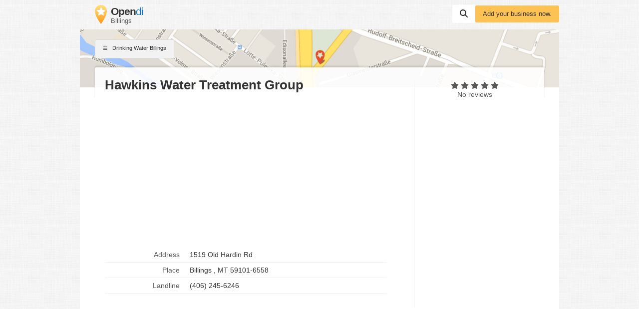

--- FILE ---
content_type: text/html; charset=utf-8
request_url: https://www.google.com/recaptcha/api2/aframe
body_size: 267
content:
<!DOCTYPE HTML><html><head><meta http-equiv="content-type" content="text/html; charset=UTF-8"></head><body><script nonce="CPKDAmsMoTt5pcGfCBjhWQ">/** Anti-fraud and anti-abuse applications only. See google.com/recaptcha */ try{var clients={'sodar':'https://pagead2.googlesyndication.com/pagead/sodar?'};window.addEventListener("message",function(a){try{if(a.source===window.parent){var b=JSON.parse(a.data);var c=clients[b['id']];if(c){var d=document.createElement('img');d.src=c+b['params']+'&rc='+(localStorage.getItem("rc::a")?sessionStorage.getItem("rc::b"):"");window.document.body.appendChild(d);sessionStorage.setItem("rc::e",parseInt(sessionStorage.getItem("rc::e")||0)+1);localStorage.setItem("rc::h",'1768869362882');}}}catch(b){}});window.parent.postMessage("_grecaptcha_ready", "*");}catch(b){}</script></body></html>